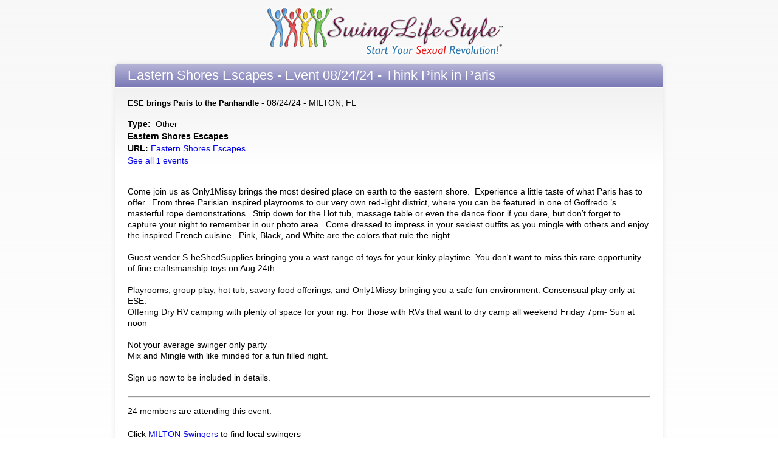

--- FILE ---
content_type: text/html; charset=UTF-8
request_url: https://www.swinglifestyle.com/swingersclubevents/eastern-shores-escapes_events-377488.cfm
body_size: 1684
content:

<!DOCTYPE HTML PUBLIC "-//W3C//DTD HTML 4.01 Transitional//EN">

<html>
<head>

<title>Eastern Shores Escapes-Events 08/24/24-Think Pink in Paris - Milton, FL</title>
<meta name="description" content="Don't miss swingers parties like Think Pink in Paris at Eastern Shores Escapes on 08/24/24 in Milton, FL. Create your free profile today and start swinging!">





<meta name = "viewport" id="viewport" content = "user-scalable=yes, initial-scale=1.0, maximum-scale=1.0, width=device-width" />
<link rel="stylesheet" href="/_CDN/css/reset.css">
<link rel="stylesheet" href="/_CDN/css/styles-v3.css">
    
<link rel="stylesheet" id="form-css" href="/_CDN/css/form.css">
<link rel="stylesheet" id="form-css" href="/_CDN/css/form-frame.css">

<style>
    .display-events .form-header {
        margin-bottom: 0;
    }
    .display-events p {
        font-size: .9em;
    }
    .display-events .site-top {
        padding-bottom: 0;
    }
    .display-content-header {
        padding: 0 20px;
    }
    .display-content-header * {
        font-size: 0.9em;
        line-height: 1.4em;
    }
    .display-content-body {
        padding: 20px;
        font-size: 0.95em;
        line-height: 1.2em;
    }
    .tos-section {
        margin: 0 auto 20px auto;
        padding: 0 30px;
        max-width: 900px;
        text-align: center;
        font-size: 0.8em;
        line-height: 1.3em;
        color: #555555;
    }
</style>

</head>
<body>


	

		

    <div class="site-container display-events">
        <div class="site-top">
            <div class="signup-logo">
                <img class="signup-logo" src="/_CDN/layouts/Legacy/img/signup/sls-logo.png">
            </div>
            <div class="form-container">

                <div class="form-header">
                    

                        <h3>Eastern Shores Escapes - Event 08/24/24 - Think Pink in Paris</h3>

                    
                </div>

                <div class="display-content-header">
                    
                    <p><strong>ESE brings Paris to the Panhandle</strong> - 08/24/24 - MILTON, FL</p>
					
					
                    <strong>Type:</strong>&nbsp;
					<span>
                        
                        Other
                    
                    </span>

                    <br>

                    
						<b>Eastern Shores Escapes<br>
						URL:</b>  
								
        						<a href="/swingers/club/13408/Eastern-Shores-Escapes.cfm" target="_blank"> Eastern Shores Escapes&nbsp;</a>
					
                        <a href="/swingersclubevents/eastern-shores-escapes-13408.cfm" title="eastern-shores-escapes Events">

                        <br>
                        See all <strong>1</strong> events</a><br>
                    

            </div>

            <div class="display-content-body">

        				<p>Come join us as Only1Missy brings the most desired place on earth to the eastern shore.  Experience a little taste of what Paris has to offer.  From three Parisian inspired playrooms to our very own red-light district, where you can be featured in one of Goffredo ’s masterful rope demonstrations.  Strip down for the Hot tub, massage table or even the dance floor if you dare, but don’t forget to capture your night to remember in our photo area.  Come dressed to impress in your sexiest outfits as you mingle with others and enjoy the inspired French cuisine.  Pink, Black, and White are the colors that rule the night.<br /><br />Guest vender S-heShedSupplies bringing you a vast range of toys for your kinky playtime. You don't want to miss this rare opportunity of fine craftsmanship toys on Aug 24th.<br /><br />Playrooms, group play, hot tub, savory food offerings, and Only1Missy bringing you a safe fun environment. Consensual play only at ESE.<br />Offering Dry RV camping with plenty of space for your rig. For those with RVs that want to dry camp all weekend Friday 7pm- Sun at noon<br /><br />Not your average swinger only party<br />Mix and Mingle with like minded for a fun filled night.<br /><br />Sign up now to be included in details.  <P></p>

        					
                        <hr>

                    
        				<p>24 members</b> are attending this event.</p>
        			
    					<p>Click <a href="/swingers/florida/milton_swingers.htm" target="_blank" title="MILTON Swingers">MILTON Swingers</a> to find local swingers</p>

	        </div>




            <ul class="form-footer">
                    <li class="submit">  
                        &nbsp;
                    </li>
                </ul>
        
            </div>
        </div>   
    </div>



<div class="tos-section">
    <p>
        
        Events listed above are provided for informational purposes only.  SwingLifestyle.com does not control the venue or the events themselves, and cannot
        guarantee that the events will occur on the dates indicated above.
        Be sure to check with the specific venues for the latest updated information.



</div>


</body>
</html>


--- FILE ---
content_type: text/css
request_url: https://www.swinglifestyle.com/_CDN/css/reset.css
body_size: 487
content:
/*
html, body, div, span, applet, object, iframe,
h1, h2, h3, h4, h5, h6, p, blockquote, pre,
a, abbr, acronym, address, big, cite, code,
del, dfn, em, img, ins, kbd, q, s, samp,
small, strike, strong, sub, sup, tt, var,
b, u, i, center,
dl, dt, dd, ol, ul, li,
fieldset, form, label, legend,
table, caption, tbody, tfoot, thead, tr, th, td,
article, aside, canvas, details, embed, 
figure, figcaption, footer, header, hgroup, 
menu, nav, output, ruby, section, summary,
time, mark, audio, video {
	margin: 0;
	padding: 0;
	border: 0;
	font-size: 100%;
	font: inherit;
	vertical-align: baseline;
}
article, aside, details, figcaption, figure, 
footer, header, hgroup, menu, nav, section {
	display: block;
}*/
body {
	/*line-height: 1.4;*/
	font-family: 'Open Sans', sans-serif;
}

/*h1, h2, h3, h4, h5, h6 {
	margin: 0;
	padding: 0;
}*/
p {
	/*font-size: 14px;*/
	/*line-height: 1.5em;*/
}
html, body {
	height: 100%;
	height: auto\9;
	margin: 0;
	padding: 0;
}
html {
	box-sizing: border-box;
}
*, *:before, *:after {
  box-sizing: inherit;
}
/*body {
	margin: 0;
	padding: 0;
	font-family: 'Open Sans', sans-serif !important;
	font-size: 14px;
	line-height: 1.6em;
}
*/
* {
    outline: none !important;
}
ol, ul {
	list-style: none;
	
	margin: 0;
	padding: 0;
}
blockquote, q {
	quotes: none;
}
blockquote:before, blockquote:after,
q:before, q:after {
	content: '';
	content: none;
}
table {
	border-collapse: collapse;
	border-spacing: 0;
}

--- FILE ---
content_type: text/css
request_url: https://www.swinglifestyle.com/_CDN/css/form.css
body_size: 4104
content:
fieldset {
	/*margin-bottom: 20px;*/
	padding: 10px;
	/*border: 1px solid #CCCDCE;*/
	/*border-radius: 5px;*/
    border: none;
	
}
legend {
	margin-bottom: 20px;
	/*padding-left: 20px; left align only */
	padding-bottom: 0;
	width: 100%;
	font-size: 1.8em;
	font-weight: 400;
	color: #000;
	border-bottom: none;
	text-align: left;
}
label, label.spacer-label {
	display: inline-block;
	padding-right: 10px;
	width: 30%;
	font-weight: bold;
	color: #000;
	text-align: right;
}

@media (max-width: 650px) {
label.spacer-label {
	display: none;
}
}
	
label[for=termsagree] {
	display: inline-block !important;
	width: 70% !important;
	text-align: right !important;
	padding-right: 2px;
}
input, textarea, keygen, select, button {
		font-family: 'Open Sans', sans-serif;
}
input[type=text],
input[type=password],
input[type=email],
input[type=number],
input[type=tel],
input[type=datetime],
input[type=date],
input[type=time],
input[type=month],
input[type=week],
input[type=search],
textarea {
	display: inline-block;
	outline: none;
	padding: 0;
	width: 60%;
	height: 37px;
	font-size: 14px;
	text-indent: 5px;
	color: #444;
	background-color: #FFF;
	border: 1px solid #B7B5B5;
	border-radius: 5px;
	vertical-align: middle;
	/*-webkit-transition: all 0.30s ease-in-out;
	-moz-transition: all 0.30s ease-in-out;
	-ms-transition: all 0.30s ease-in-out;
	-o-transition: all 0.30s ease-in-out;*/
}
input[type=text].input-zip {
	max-width: 100px !important;
}
input[type=text].input-cvv {
	max-width: 50px !important;
}
.fullscreen-form input[type=text],
.fullscreen-form input[type=password],
.fullscreen-form input[type=email],
.fullscreen-form input[type=number],
.fullscreen-form input[type=tel],
.fullscreen-form input[type=datetime],
.fullscreen-form input[type=date],
.fullscreen-form input[type=time],
.fullscreen-form input[type=month],
.fullscreen-form input[type=week],
.fullscreen-form input[type=search],
.fullscreen-form textarea {
	width: 40%;
}
input[type=number].short-number {
	width: 100px !important;
}
input[type=text]:focus,
input[type=password]:focus,
input[type=email]:focus,
input[type=number]:focus,
input[type=tel]:focus,
input[type=datetime]:focus,
input[type=date]:focus,
input[type=time]:focus,
input[type=month]:focus,
input[type=week]:focus,
input[type=search]:focus,
textarea:focus {
	box-shadow: 0 0 5px rgb(208, 83, 237);
	border: 1px solid rgba(208, 83, 237, 1);
}
input[type=text] + p {
	margin-bottom: 0px !important;
}
/*nec - kills the default*/
input[type=number]::-webkit-inner-spin-button, 
    input[type=number]::-webkit-outer-spin-button { 
    -webkit-appearance: none; 
     margin: 0; 
}
input[name=zipcode], input[name=zip], input.zipcode {
	width: 100px !important;
}
input[type=tel],
input[type=datetime],
input[type=date],
input[type=time],
input[type=month],
input[type=week]{
	width: 140px !important;
}
input#email, input#name {
	margin-bottom: 0 !important;
}
input#zipcode {
	margin-right: 190px;
}
input[name=search1] {
	margin-right: 10px;
	height: 26px;
}
input[type=radio] {
	margin-left: 30px;
}
input[type=radio]:first-of-type {
	margin-left: 0px;
}
table.error-table {
	margin-left: 31%;
}
table input[type=radio] {
	margin-left: 0px;
}
table input[type=radio]:first-of-type {
	margin-left: 0px;
}
fieldset.inline ul, fieldset.inline ul li {
	display: inline-block;
}
fieldset.inline label {
	padding-right: 5px;
	width: auto;
}
fieldset.inline ul li {
	padding-right: 20px;
}
fieldset.inline .submit-inline {
	display: inline;
}
fieldset.inline input[type=text] {
	width: 200px;
}
fieldset::-moz-placeholder {
  color: #999;
  opacity: 1;
}
fieldset:-ms-input-placeholder {
  color: #999;
}
fieldset::-webkit-input-placeholder {
  color: #999;
}
textarea {
	margin-bottom: 0px !important;
	height: 100px;
	width: 60%;
}
select {
	-webkit-appearance: none;  /*REMOVES DEFAULT CHROME & SAFARI STYLE*/
	-moz-appearance: none;  /*REMOVES DEFAULT FIREFOX STYLE*/
	/*margin-right: 280px;*/ /*CANNOT ADD "DISPLAY: BLOCK" TO "ERRMSG"*/
	font-size: 14px;
	padding: 10px;
	width: 35%;
	color: #666666;
	cursor: pointer;
	background-image: url(/_CDN/layouts/Legacy/img/icons/ui-arrow-down.png), linear-gradient(to bottom, #ffffff, #e5e5e5);
	background-repeat: no-repeat;
	background-position: right top;
	/*background-size: cover !important;*/
	border: 1px solid #B7B5B5 !important; 
	border-radius: 5px;
	-webkit-border-radius: 5px;
	outline: none;
	-webkit-transition: all 0.30s ease-in-out;
	-moz-transition: all 0.30s ease-in-out;
	-ms-transition: all 0.30s ease-in-out;
	-o-transition: all 0.30s ease-in-out;
}
.error {
	box-shadow: 0 0 5px rgb(255, 0, 0) !important;
	border: 1px solid rgb(255, 0, 0) !important;
}
form ul li {
	margin-bottom: 10px;
	padding-left: 0px;
	padding-right: 0px;
}
ul.submit {
	/*width: 60%;*/
	/*margin-left: 30% !important;*/
	/*padding-left: 0;*/
}
ul.submit li {
	padding-top: 15px;
    padding-left: 5px;
	overflow: hidden;
}
ul.submit .btn {
	/*float: right;*/
}
ul.submit li.submit * {
	display: block !important;
	/*margin-left: 30% !important;*/
}
ul.ul-inline li {
	display: inline;
	vertical-align: top;
	padding-right: 20px;
}
.ul-inline li:last-child {
	padding-right: 0px;
}
.label-stacked {
	vertical-align: top;
}
.ul-stacked {
	display: inline-block;
	vertical-align: top;
}
li.termsagree {
	text-align: left;
}
.errmsg {
	display: block;
	margin-left: 30%;
	padding-left: 10px;
	font-size: 0.9em;
	color: red;
}
.submit.errmsg {
	/*float: right;*/
	margin-top: 10px;
	/*margin-left: 0px !important;*/
	margin-left: 30%;
	margin-right: 10px;
	width: auto !important;
}
.submit-inline-err.errmsg {
	/*display: block;*/
	text-align: center;
}
.form-footer .errmsg {
	float: right;
}
.ancillarymsg {
	display: inline-block;
	margin-left: 30%;
	margin-top: 4px !important;
	padding-left: 10px;
	width: 60%;
	font-size: 0.8em;
	line-height: 1.3em;
}
.infomsg {
	display: block;
	margin-left: 30%;
	padding-left: 10px;
	color: #1ACC1A;
}
.scroller-parent {
	height: 600px;
	overflow: hidden;
	margin-bottom: 15px;
}
.scroller {
	height: 100%;
}
.termsagree.errmsg {
	display: block;
	width: 70%
}
.terms {
	height: 600px;
	overflow: hidden;
	margin-bottom: 15px;
}
/*for long urls on mobile screens*/
.break-all {
	word-break: break-all;
    word-break: break-word;
	-webkit-hyphens: auto;
	   -moz-hyphens: auto;
			hyphens: auto;
}
fieldset ul {
	padding-left: 0px !important;
	margin-bottom: 10px !important;
}
fieldset ul:first-of-type {
	/*padding-top: 20px;*/
}
fieldset ul li {
	/*display: inline-block !important;*/
	/*border: thin dashed #ccc;*/
}

li.inline-padding {
	padding-right: 15px !important;
}
li > select, input {
	margin-bottom: 5px;
}
select {
	width: auto;
	/*min-width: 300px;*/
	padding-right: 35px;
}
.form-container select {
	min-width: 300px;
}
label.short-label {
	width: auto;
}
input.short-text {
	/*width: 200px;*/
	width: auto;
}
ul.ul-inline li:first-child {
	padding-right: 0px;
}
button#submit.btn.btn-custom {
	/*margin-left: -30px;*/
}

.error-field {
    border-left: 4px solid #eb3324 !important;
    border-right: 4px solid #eb3324 !important;
    background-color: #ffdbdb !important
}

.message-error-required {
    color: #fff;
    font-weight: bold;
    width: 100%;
    background: #eb3324;
    padding: 5px;
	border-radius: 5px;
	text-align: center;
	border: 1px solid #b7281c;
}
/*---------------------max-width: 1400px----------------------------- */
@media (max-width: 1400px) {

}
/*---------------------max-width: 1000px----------------------------- */
@media (max-width: 1000px) {
fieldset {
	margin-bottom: 0px;
}
legend {
	margin-bottom: 0;
	font-size: 1.6em;
}
select {
	/*margin-right: 200px;*/ /*CANNOT ADD "DISPLAY: BLOCK" TO "ERRMSG"*/
}
input[type=text],
input[type=password],
input[type=email],
input[type=number],
input[type=tel],
input[type=datetime],
input[type=date],
input[type=time],
input[type=month],
input[type=week],
input[type=search],
textarea {
	width: 60%;
}
.fullscreen-form input[type=text],
.fullscreen-form input[type=password],
.fullscreen-form input[type=email],
.fullscreen-form input[type=number],
.fullscreen-form input[type=tel],
.fullscreen-form input[type=datetime],
.fullscreen-form input[type=date],
.fullscreen-form input[type=time],
.fullscreen-form input[type=month],
.fullscreen-form input[type=week],
.fullscreen-form input[type=search],
.fullscreen-form textarea {
	width: 60%;
}
}
/*---------------------max-width: 800px----------------------------- */
@media (max-width: 800px) {
legend {
	font-size: 1.4em;
}
li span.submit.errmsg {
	/*float: left;*/
	/*margin-left: 0 !important;*/
	/*padding-left: 0 !important;*/
}
select {
	/*margin-right: 100px;*/ /*CANNOT ADD "DISPLAY: BLOCK" TO "ERRMSG"*/
}
fieldset.inline .short-parent {
	width: 100%;
	padding-right: 0;
}
fieldset.inline input[type=text], fieldset.inline input[type=email] {
	width: 100% !important;
}
fieldset.inline input {
	margin-bottom: 10px !important;
}
.submit-inline-err.errmsg {
	text-align: left;
	margin-left: 0;
}
select {
	/*width: 60%;*/
}
.ancillarymsg {
	font-size: 0.8em !important;
}
select {
	/*margin-right: 0px;*/ /*CANNOT ADD "DISPLAY: BLOCK" TO "ERRMSG"*/
}
.scroller-parent {
	height: 400px;
}
input#zipcode {
	margin-right: 0;
}
}
/*---------------------max-width: 650px----------------------------- */
@media (max-width: 650px) {
form {
	/*padding: 20px;*/
}
fieldset {
	margin-bottom: 5px;
}
#guest-form fieldset {
	padding: 0;
}
fieldset ul li {
	/*/*display: block !important;*/*/
	/*border: thin dashed #ccc;*/
}
legend {
	font-size: 1.2em;
}
input[type=text], input[type=password], input[type=number] {
	height: 32px;
}
select {
	box-sizing: content-box;
	padding: 6px 15px 6px 6px;
	width: 100%;
	/*background-image: url(/_CDN/layouts/Legacy/img/icons/ui-arrow-down.png), linear-gradient(to bottom, #ffffff, #e5e5e5);*/
	/*background-position: right -2px;*/
}
input[type=text],
input[type=password],
input[type=email],
input[type=number],
textarea {
	display: block;
	width: 100%;
}
.fullscreen-form input[type=text],
.fullscreen-form input[type=password],
.fullscreen-form input[type=email],
.fullscreen-form input[type=number],
.fullscreen-form textarea {
	width: 100%;
}
textarea {
	height: 60px;
}
label {
	display: block;
	padding-right: 0px;
	width: 100%;
	/*font-weight: 400;*/
	font-size: 0.9em;
	text-align: left;
}
ul.submit {
	padding-left: 0px;
	/*width: 100%;*/
}
ul.submit li.submit * {
	margin-left: -2px !important;
}
.submit.errmsg {
	float: left !important;
	text-align: left;
}
.errmsg {
	display: none;
	/*display: inline-block;*/
	margin-left: 0% !important;
	padding-left: 0;
	font-size: 0.8em;
	line-height: 1.3em;
}
.infomsg {
	display: block;
	margin-left: 0% !important;
	padding-left: 0;
	font-size: 0.8em;
	line-height: 1.3em;
}
.ancillarymsg {
	width: 100% !important;
	display: block !important;
	margin-left: 0% !important;
	padding-left: 0;
}
label[for=termsagree] {
	display: table-cell;
	vertical-align: middle;
	text-align: left;
	white-space: nowrap;
	font-size: 0.8em;
	width: auto !important;
}
input[name=termsagree] {
	display: table-cell;
	text-align: right;
	vertical-align: middle;
}
form ul li {
	padding-left: 0px;
	padding-right: 0px;
}
.btn {
	padding: 6px 18px;
	min-width: 100px;
	font-size: 0.9em;
}
.btn-cruise-nav {
	padding: 6px 10px;
	min-width: 80px;
	font-size: 0.9em;
}
#sls-help.btn {
	min-width: 40px;
}
/*.submit.errmsg {*/
/*	float: right !important;*/
/*	text-align: right;*/
/*}*/
.scroller-parent {
	margin-left: 0;
	margin-right: 0;
	height: 300px;
}
ul.ul-inline li:nth-child(n+2) {
	display: inline-block !important;
}
ul.ul-inline li {
	padding-right: 10px;
	/*border: thin solid #ccc;*/
}
table.error-table {
	margin-left: 0;
}
}
/*---------------------max-width: 420px----------------------------- */
@media (max-width: 420px) {

	#pref_types .blockLeft {
		text-align: center !important;
	}

	#pref_types .fieldset .blockRight {
		width: 100% !important;
		float: none !important;
		text-align: center !important;
	}

	#pref_types select {
		display: block !important;
		width: auto !important;
		text-align: left !important;
		margin: 0px auto !important;
		width: 100% !important;
	}

	div.box.box-content.main-content {
	    padding: 0px;
	}	

	#pref_types {
		padding: 1rem !important;
	}

.size-input {
	width: 100% !important;
}

.currentLocation {
	width: 100% !important;
    min-width: 100% !important;
}

.changeLocation {
    width: 100% !important;
    min-width: 100% !important;
}

.fieldset {
    width: 100% !important;
}

#pref_types label {
    width: 100% !important;
}

#padding8 {
	padding: 0px !important;
	border-bottom: 1px solid #ccc;
}

#site-wrap > div.container.main-content-container > div.box.box-content.main-content > table > tbody > tr > td > form > table:nth-child(7) > tbody > tr:nth-child(1) > td:nth-child(2) {
	padding: 25px;
}

#site-wrap > div.container.main-content-container > div.box.box-content.main-content > table > tbody > tr > td > form > table:nth-child(7) > tbody > tr:nth-child(2) > td:nth-child(2) {
	padding: 25px;
}
#site-wrap > div.container.main-content-container > div.box.box-content.main-content > table > tbody > tr > td > form > table:nth-child(7) > tbody > tr:nth-child(3) > td:nth-child(2){
	padding: 25px;
}

.btn {
	padding: 6px 16px;
	min-width: 100px;
	font-size: 0.9em;
}
.btn-cruise-nav {
	padding: 6px 10px;
	min-width: 50px;
	font-size: 0.9em;
}
p {
	font-size: 0.8em;
	line-height: 1.2em;
}
ul li {
	/*padding-left: 0px;*/
	/*padding-right: 0px;*/
}
fieldset {
	margin-bottom: 5px;
}
input[type=text], input[type=password], input[type=number] {
	/*height: 26px;*/
}
select {
	/*/*display: block;*/*/
	padding: 4px;
	/*width: 225px;*/
	/*background: #fff url(/_CDN/layouts/Legacy/img/icons/ui-arrow-down.png) no-repeat right -5px;*/
	
	width: 87%; /*for iOS bug*/
	max-width: 87%; /* max for iOS bug*/
}
.form-container select {
	width: 87%; /*for iOS bug*/
	min-width: 87%; /* min for iOS bug*/
}
label.short-label {
	width: auto;
	min-width: 60px;
}
}
/*---------------------max-width: 320px----------------------------- */
@media (max-width: 320px) {
/*.signup-form-container {
	padding: 5px 5px 20px 5px;
	margin-top: 40px;
}
*/
legend {
	margin-right: -2px;
	margin-bottom: 0;
	padding: 0 2px 0 2px;
	font-size: 1.1em;
}
input[type=radio] {
	margin-left: 10px;
}
input[type=radio]:first-of-type {
	margin-left: 0px;
}
}

/*Payment classes - taken from*/
.hiddenDiv {
	display: none;
}
/*/*/
.faux-label {
	vertical-align: top;
}
.faux-text-area {
	display: inline-block;
	padding: 6px;
	width: 40%;
	border: 1px dotted #eee;
	border-radius: 4px;
	vertical-align: top;
}
/*---------------------max-width: 650px----------------------------- */
@media (max-width: 650px) {
.faux-text-area {
	width: 100%;
}
}
input[disabled] {
	border: thin dotted #eee;
}


/*ADD EVENT SPECIFIC*/
 #add-event-form .ul-inline-group select {
    margin-right: 6px !important;
}
#add-event-form .ul-inline-group select + select {
    margin-right: 5px !important;
}
#add-event-form p.ancillarymsg, #add-event-form input[type=text] + p.ancillarymsg {
    margin-top: 0 !important;
    margin-bottom: 15px !important;
}
#add-event-form p.ancillarymsg {
    padding-left: 5px;
}
hr.form-hr {
    margin-left: 30%;
    width: 62%;
    border-top: 1px dotted #bbb;
}

/*Progress Meter
.progress-meter-container {
	margin-top: -10px;
	margin-bottom: 30px;
	padding: 0 10px;
	width: auto;
	text-align: center;
}
ol.progress-meter {
  list-style-type: none;
}
ol.progress-meter li {
  display: inline-block;
  text-align: center;
  text-indent: -19px;
  height: 36px;
  width: 20%;
  font-size: 12px;
  border-bottom-width: 3px;
  border-bottom-style: solid;
  margin: 0;
}
ol.progress-meter li:before {
  position: relative;
  float: left;
  text-indent: 0;
  left: -webkit-calc(50% - 9.5px);
  left: -moz-calc(50% - 9.5px);
  left: -ms-calc(50% - 9.5px);
  left: -o-calc(50% - 9.5px);
  left: calc(50% - 9.5px);
}

ol.progress-meter li.done {
  font-size: 12px;
}
ol.progress-meter li.done:before {
  content: "";
  height: 19px;
  width: 19px;
  bottom: -25px;
  border: none;
  border-radius: 19px;
}
ol.progress-meter li.todo {
  font-size: 12px;
}
ol.progress-meter li.todo:before {
  content: "\2B24";
  font-size: 17.1px;
  bottom: -20px;
}
ol.progress-meter li.done {
  color: black;
  border-bottom-color: yellowgreen;
}
ol.progress-meter li.done:before {
  color: white;
  background-color: yellowgreen;
}
ol.progress-meter li.todo {
  color: silver;
  border-bottom-color: #D8D8D8;
}
ol.progress-meter li.todo:before {
  color: #D8D8D8;
}
*/


--- FILE ---
content_type: text/css
request_url: https://www.swinglifestyle.com/_CDN/css/form-frame.css
body_size: 1860
content:
img.signup-logo  {
	display: block;
	margin: 0px auto 10px auto;
	padding-top: 10px;
	width: 100%;
	max-width: 406px;
}
.site-container {
	padding: 0 20px;
	top: 0px;
	width: auto;
	/*min-height: 100%;*/
	background: #fff;
    background: rgb(255, 255, 255);
    background: -moz-linear-gradient(top, rgba(229, 229, 229, 0.3) 0%, rgba(255, 255, 255, 1) 100%); /* FF3.6+ */
    background: -webkit-gradient(linear, left top, left bottom, color-stop(0%, rgba(229, 229, 229, 0.3)), color-stop(100%, rgba(255, 255, 255, 1))); /* Chrome,Safari4+ */
    background: -webkit-linear-gradient(top, rgba(229, 229, 229, 0.3) 0%, rgba(255, 255, 255, 1) 100%); /* Chrome10+,Safari5.1+ */
    background: -o-linear-gradient(top, rgba(229, 229, 229, 0.3) 0%, rgba(255, 255, 255, 1) 100%); /* Opera 11.10+ */
    background: -ms-linear-gradient(top, rgba(229, 229, 229, 0.3) 0%, rgba(255, 255, 255, 1) 100%); /* IE10+ */
    background: linear-gradient(to bottom, rgba(229, 229, 229, 0.3) 0%, rgba(255, 255, 255, 1) 100%); /* W3C */
    filter: progid: DXImageTransform.Microsoft.gradient( startColorstr='#e5e5e5', endColorstr='#ffffff', GradientType=0 ); /* IE6-9 */
	z-index: 0;	
}
.site-top {
	padding-bottom: 20px;
	width: auto;
}
.form-container {
	position: relative;
	margin: 0 auto 20px auto;
	/*padding: 30px;*/
	max-width: 900px;
	background: rgb(237,237,237);
	background: url([data-uri]);
	background: -moz-linear-gradient(top,  rgba(237,237,237,1) 0%, rgba(255,255,255,1) 24%);
	background: -webkit-gradient(linear, left top, left bottom, color-stop(0%,rgba(237,237,237,1)), color-stop(24%,rgba(255,255,255,1)));
	background: -webkit-linear-gradient(top,  rgba(237,237,237,1) 0%,rgba(255,255,255,1) 24%);
	background: -o-linear-gradient(top,  rgba(237,237,237,1) 0%,rgba(255,255,255,1) 24%);
	background: -ms-linear-gradient(top,  rgba(237,237,237,1) 0%,rgba(255,255,255,1) 24%);
	background: linear-gradient(to bottom,  rgba(237,237,237,1) 0%,rgba(255,255,255,1) 24%);
	filter: progid:DXImageTransform.Microsoft.gradient( startColorstr='#ededed', endColorstr='#ffffff',GradientType=0 );

	/*border: 2px solid rgba(0, 0, 0, 0.15);*/
	border-radius: 6px;
	box-shadow: 0 0 10px rgba(0, 0, 0, 0.1);
}
.signup-content-container {
	position: relative;
	margin: 20px auto 20px auto;
	max-width: 800px;
}
.form-header {
	margin-bottom: 20px;
	padding: 6px 6px 6px 20px;
	color: #fff;
	background: rgb(183,182,215); /* Old browsers */
	background: -moz-linear-gradient(top,  rgba(183,182,215,1) 0%, rgba(122,121,182,1) 100%); /* FF3.6+ */
	background: -webkit-gradient(linear, left top, left bottom, color-stop(0%,rgba(183,182,215,1)), color-stop(100%,rgba(122,121,182,1))); /* Chrome,Safari4+ */
	background: -webkit-linear-gradient(top,  rgba(183,182,215,1) 0%,rgba(122,121,182,1) 100%); /* Chrome10+,Safari5.1+ */
	background: -o-linear-gradient(top,  rgba(183,182,215,1) 0%,rgba(122,121,182,1) 100%); /* Opera 11.10+ */
	background: -ms-linear-gradient(top,  rgba(183,182,215,1) 0%,rgba(122,121,182,1) 100%); /* IE10+ */
	background: linear-gradient(to bottom,  rgba(183,182,215,1) 0%,rgba(122,121,182,1) 100%); /* W3C */
	filter: progid:DXImageTransform.Microsoft.gradient( startColorstr='#b7b6d7', endColorstr='#7a79b6',GradientType=0 ); /* IE6-9 */
	border-bottom: 2px solid #fff;
	-webkit-border-top-left-radius: 6px;
	-webkit-border-top-right-radius: 6px;
	-moz-border-radius-topleft: 6px;
	-moz-border-radius-topright: 6px;
	border-top-left-radius: 6px;
	border-top-right-radius: 6px;
}
.form-header h3 {
	margin: 0;
}
ul.form-footer {
	margin-top: 0 !important;
	/*margin-bottom: 40px !important;*/
	padding-top: 6px;
	padding-right: 10px;
	padding-bottom: 6px;
	background: rgb(255,255,255); /* Old browsers */
	background: -moz-linear-gradient(top,  rgba(255,255,255,1) 0%, rgba(229,229,229,1) 100%); /* FF3.6+ */
	background: -webkit-gradient(linear, left top, left bottom, color-stop(0%,rgba(255,255,255,1)), color-stop(100%,rgba(229,229,229,1))); /* Chrome,Safari4+ */
	background: -webkit-linear-gradient(top,  rgba(255,255,255,1) 0%,rgba(229,229,229,1) 100%); /* Chrome10+,Safari5.1+ */
	background: -o-linear-gradient(top,  rgba(255,255,255,1) 0%,rgba(229,229,229,1) 100%); /* Opera 11.10+ */
	background: -ms-linear-gradient(top,  rgba(255,255,255,1) 0%,rgba(229,229,229,1) 100%); /* IE10+ */
	background: linear-gradient(to bottom,  rgba(255,255,255,1) 0%,rgba(229,229,229,1) 100%); /* W3C */
	filter: progid:DXImageTransform.Microsoft.gradient( startColorstr='#ffffff', endColorstr='#e5e5e5',GradientType=0 ); /* IE6-9 */
	border-top: 1px solid #ddd;
	-webkit-border-bottom-left-radius: 6px;
	-webkit-border-bottom-right-radius: 6px;
	-moz-border-radius-bottomleft: 6px;
	-moz-border-radius-bottomright: 6px;
	border-bottom-left-radius: 6px;
	border-bottom-right-radius: 6px;
    overflow: hidden;;
}
ul.form-footer .btn {
	float: right;
}
.contentbefore, .contentafter {
	text-align: center;
	padding: 0 10px;
}
.scroller-parent {
	margin-left: 40px;
	margin-right: 40px;
}
li.termsagree {
	text-align: left;
	padding-right: 40px;
}
legend {
	text-align: center;
}

ul.submit li {
    padding-left: 3px;
}

.signup-headline {
	text-align: center;
}
.owl-carousel.owl-loaded {
	margin-top: 20px;
	margin-bottom: 20px;
}
legend.remove-margin {
	margin: 0 !important;
}

fieldset.inline {
	/*padding-left: 40px;*/
}
fieldset.inline ul {
}
fieldset.inline ul, fieldset.inline ul li {
	display: inline-block;
}
fieldset.inline label {
	padding-right: 5px;
	width: auto;
}
fieldset.inline ul li {
	padding-right: 15px;
}
.sr-only {
  position: absolute;
  width: 1px;
  height: 1px;
  padding: 0;
  margin: -1px;
  overflow: hidden;
  clip: rect(0, 0, 0, 0);
  border: 0;
}
/*---------------------max-width: 1400px----------------------------- */
@media (max-width: 1400px) {

}
/*---------------------max-width: 1000px----------------------------- */
@media (max-width: 1000px) {
.site-container {
	/*padding: 0 10px;*/
}
img.signup-logo  {
	max-width: 260px;
}
}
/*---------------------max-width: 800px----------------------------- */
@media (max-width: 800px) {

}
/*---------------------max-width: 650px----------------------------- */
@media (max-width: 650px) {
.terms {
	/*height: 300px;*/
}
}
/*---------------------max-width: 550px----------------------------- */
@media (max-width: 550px) {
.scroller-parent {
	margin-left: 0;
	margin-right: 0;
}
li.termsagree {
	text-align: right;
	padding-right: 0px;
}
ul.submit .btn {
	float: right;
}
}
/*---------------------max-width: 400px----------------------------- */
@media (max-width: 400px) {

}
/*---------------------max-width: 320px----------------------------- */
@media (max-width: 320px) {
	img.signup-logo  {
	max-width: 240px;
}
.form-container .signup-content-container {
	padding: 5px 5px 20px 5px;
}
.terms {
	height: 140px;
}
}